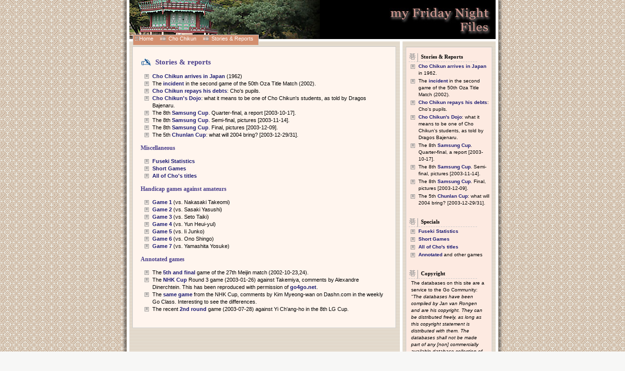

--- FILE ---
content_type: text/html
request_url: https://rongen17.home.xs4all.nl/Cho/Stories/index.html
body_size: 1955
content:
<!DOCTYPE html PUBLIC "-//W3C//DTD XHTML 1.0 Strict//EN"
    "http://www.w3.org/TR/xhtml1/DTD/xhtml1-strict.dtd">
<html xmlns="http://www.w3.org/1999/xhtml" xml:lang="en" lang="en">
  <head>
    <meta http-equiv="Content-Type" content="text/html; charset=ISO-8859-1" />
    <meta name="author" content="Jan van Rongen" />
    <meta name="copyright" content="2004 Jan van Rongen" />
    <meta name="robots" content="all" />
    <meta name="description" content="Cho Chikun Internet books" />
    <meta name="keywords" content="go;igo;wei chi;Weiqi;baduk;game;board" />
    <meta http-equiv="imagetoolbar" content="false" />
    <meta name="MSSmartTagsPreventParsing" content="true" />
    <title>:: My Friday Night Files :: Cho Chikun :: Stories</title>
    <style type="text/css" media="all">
    /*<![CDATA[*/
	@import "../Style/cho.css";
    /*]]>*/
    </style>
</head>
<body>
	<!-- the container -->
	<div id="container">
		<!-- header and menu -->
		<div id="header">
		    <div id="topbanner">
          		<h1><a href="../../index.html" title=":: My Friday Night Files"><span>:: My Friday Night
          		Files</span></a></h1>
        	</div>
		<div id="HorNaviBar"><!-- bread crump -->
          <ul>
            <li>&nbsp;:: <a href="../../index.html" title="Home">Home</a></li>
            <li>&raquo;&raquo; &nbsp;<a href="../index.html" title="Home">Cho Chikun</a></li>
            <li>&raquo;&raquo; &nbsp;Stories &amp; Reports</li>
         </ul>
        </div>
		</div>
		<!-- main col -->
		<div id="outermain">
			<div id="maincol">
				<div class="entrybot"><h2>Stories &amp; reports </h2>
<ul>
<li> <a href="story001.html">Cho Chikun arrives in Japan</a> (1962) </li>
<li> The <a href="story002.html">incident</a> in the second game of the 50th Oza Title Match (2002).</li>
<li> <a href="story003.html">Cho Chikun repays his debts</a>: Cho's pupils.</li>
<li> <a href="story004.html">Cho Chikun's Dojo</a>: what it means to be one of Cho Chikun's students, as told by Dragos Bajenaru.</li>
<li>The 8th <a href="story005.html">Samsung Cup</a>. Quarter-final, a report [2003-10-17].</li>
<li>The 8th <a href="story006.html">Samsung Cup</a>. Semi-final, pictures [2003-11-14].</li>
<li>The 8th <a href="story007.html">Samsung Cup</a>. Final, pictures [2003-12-09].</li>
<li>The 5th <a href="story008.html">Chunlan Cup</a>: what will 2004 bring? [2003-12-29/31].</li>
</ul>

<h3>Miscellaneous </h3>
<ul>
<li> <a href="story101.html">Fuseki Statistics</a></li>
<li> <a href="story102.html">Short Games</a></li>
<li> <a href="story103.html">All of Cho's titles</a></li>
</ul>

<h3>Handicap games against amateurs</h3>
<ul>
<li> <a href="./1985-00-00a.sgf">Game 1</a> (vs. Nakasaki Takeomi)</li>
<li> <a href="./1985-00-00b.sgf">Game 2</a> (vs. Sasaki Yasushi)</li>
<li> <a href="./1994-09-02.sgf">Game 3</a> (vs. Seto Taiki)</li>
<li> <a href="1969-11-00.sgf">Game 4</a> (vs. Yun Heui-yul)</li>
<li> <a href="1981-08-00.sgf">Game 5</a> (vs. Ii Junko)</li>
<li> <a href="1993-08-00.sgf">Game 6</a> (vs. Ono Shingo)</li>
<li> <a href="1996-10-00.sgf">Game 7</a> (vs. Yamashita Yosuke)</li>
</ul>

<h3>Annotated games</h3>
<ul>
<li>The <a href="../Commented/2002-10-23-commented.sgf">5th and final</a> game of the 27th Meijin match (2002-10-23,24).</li>
<li>The <a href="../Commented/2003-01-26-commented.sgf">NHK Cup</a> Round 3 game (2003-01-26) against Takemiya, comments by Alexandre Dinerchtein. This has been reproduced with permission of <a href="http://www.go4go.net/english/commentary" target="_new">go4go.net</a>.</li>
<li>The <a href="../Commented/2003-01-26-kim.sgf">same game</a> from the NHK Cup, comments by Kim Myeong-wan on Dashn.com in the weekly Go Class. Interesting to see the differences.</li>
<li>The recent <a href="../Commented/2003-07-28-commented.sgf">2nd round </a> game (2003-07-28) against Yi Ch'ang-ho in the 8th LG Cup.</li>
</ul>
				</div>
			</div>
		</div>
		<!-- side col -->
		<div id="rightcol">
			<div id="rightinner">
				<div class="entry"><div><!-- solves IE bug --></div>
                 <h2>Stories &amp; Reports</h2>
                           <ul>
                          <li> <a href="story001.html">Cho Chikun arrives in Japan</a> in 1962. </li>
                          <li> The <a href="story002.html">incident</a> in the second game of the 50th Oza Title Match (2002).</li>
                          <li> <a href="story003.html">Cho Chikun repays his debts</a>: Cho's pupils.</li>
                          <li> <a href="story004.html">Cho Chikun's Dojo</a>: what it means to be one of Cho Chikun's students, as told by Dragos Bajenaru.</li>
                          <li>The 8th <a href="story005.html">Samsung Cup</a>. Quarter-final, a report [2003-10-17].</li>
                          <li>The 8th <a href="story006.html">Samsung Cup</a>. Semi-final, pictures [2003-11-14].</li>
                          <li>The 8th <a href="story007.html">Samsung Cup</a>. Final, pictures [2003-12-09].</li>
                          <li>The 5th <a href="story008.html">Chunlan Cup</a>: what will 2004 bring? [2003-12-29/31].</li>
                          </ul>
                                             
            		<h2>Specials</h2>
            		<ul>
 						<li> <a href="story101.html">Fuseki Statistics</a></li>
						<li> <a href="story102.html">Short Games</a></li>
						<li> <a href="story103.html">All of Cho's titles</a></li>
						<li> <a href="index.html">Annotated</a> and other games</li>
            		</ul>
                    <h2>Copyright</h2><p>
                 		The databases on this site are a service to the Go Community:<br />
          	   			<i>"The databases have been compiled by Jan van Rongen and are his copyright. 
						They can be distributed freely, as long as this copyright statement is 
						distributed with them. The databases shall not be made part of any [non] 
						commercially available database collection of games of go without 
						the written permission of Jan van Rongen."</i><br />
          			</p>
				</div>
			</div>
		</div>
		<!-- footer -->
		<div class="clearing"><!-- clear --></div>
		<div id="footer">
			<div id="footerinner">
          		<p>Copyright &copy; 1996-2004 Jan van Rongen. This page is 
				<a href="http://validator.w3.org/check/referer">valid</a> xhtml 1.0 strict.</p>
			</div>
		</div>

	</div><!-- end container -->
</body>
</html>


--- FILE ---
content_type: text/css
request_url: https://rongen17.home.xs4all.nl/Cho/Style/cho.css
body_size: 1496
content:

body {background: #F7F7F6 url(background00.gif) repeat-y 50% 0;
   background-attachment: fixed;
   text-align: center;
   margin: 0; padding: 0;
   font-family: Verdana, Arial, Helvetica, sans-serif;
}
/* general styling */ 
p {
	margin: 10px 0; padding: 0;
}
a, a:active, a:visited {
	color: #191970;
	font-weight: bold; text-decoration: none;
}
a:hover {
	color: #FF6A6A;
}
/* list styles in content */
ul {
	list-style: none; 
	margin: 10px 0 10px 0; padding: 0;
}
li {
	background: url(start-li.gif) no-repeat top left;
	padding-left:20px;
}
/* central container */
#container{ 
	width:			751px; 
	background: 	transparent;
	text-align:		left; 
	margin-left: auto; margin-right: auto;
}
* html #container {	padding-left: 5px;
	} /* solves explorer bug */	
/* The header divs */
#header { 
	height:			85px; 
	background-color: #fff; 
	position:		relative;
	margin: 0px; padding: 0px;
}
#topbanner {
    background: #000 url(logo.jpg) center right no-repeat;
    width:750px;
    height:80px;
    border-bottom:0px solid #ccc;
    margin:0;
    top: 0px;
    left: 0px;
}	
#topbanner h1 {
	margin: 0px; padding:0px;
}
#topbanner h1 a:link, #topbanner h1 a:visited {
    background: #000 url(top1.jpg) top left no-repeat;
    height: 80px;
    width:70%;
    margin: 0px; padding:0px;
    display: block;
}
#topbanner h1 span {
	display: none;
/* main column */
}
#outermain {
	width: 100%;
	float: left;
	margin-right: -205px;
	margin-bottom: 0px;
}
#maincol {
	border: 1px solid #ccc;
	background-color: #FFF5EE;
	margin-right: 205px; margin-left: 6px; margin-top: 10px;
	padding: 10px;
}
/* right hand column */
#rightcol {
	width: 200px;
	float: right;
}
#rightcol p {padding: 0 5px; margin-top: 0; padding-bottom: 10px;}
#rightinner{
	margin:11px 8px 5px 15px;
	padding:0px;
	border:1px #ccc solid;
	background:#FDEAE1;
}
#footer {
	background:#fff;
	margin:0px; padding: 5px; padding-left: 0px;
	width:750px;
} 

#footerinner {
	margin-left: 2px;
	padding: 5px 10px;
	border:1px solid #ccc;
	background-color:#FDEAE1;
	height: 20px;
}
#footer p {
	font-size:65%;
	line-height:135%;
	margin: 0;
	padding: 0 5px;
}
.clearing {
	clear: both;
	height: 10px;
	margin:0; padding:0;
}
/* the main navigation bars (also in header) */
#HorNaviBar {
	position: absolute;
	top: 61px;
	margin: 10px 0 0 7px; padding: 0;
	height: 20px; 
	width:auto;
	background:RGB(211,143,111);
	font-size: 70%;
	line-height:140%;
	font-style: normal;
	border: 1px solid #ccc; border-bottom: 0px solid;
}
#HorNaviBar ul {
	list-style: none;
	margin: 0;
	padding: 0;
}
#HorNaviBar li {
	display: inline; color: #fff;
	padding: 2px 10px 5px 0;
}
#HorNaviBar a {text-decoration: none; font-weight: normal;}
#HorNaviBar a, #HorNaviBar a:link, #HorNaviBar a:visited {
	color: #fff;
}
#HorNaviBar a:hover {
	color: #191970;
	border-bottom: 2px solid #191970;
}
#maincol a:hover, #rightcol a:hover { /*should come here */
	background-color: #fff;
}
#maincol h2, #maincol h3 {
	padding: 0px;
	margin-top: 10px; margin-bottom: 0px; margin-left:-4px; margin-right:0;
	font-family: Georgia, "Times New Roman", serif;
	font-size: 130%; line-height: 160%; padding-left: 0px;
	text-align:left;
	font-weight:bold;
	color:#483D8B;
	}
#maincol h3 {font-size: 110%;}
#maincol h2 {
	padding-left: 30px;
	background: url(hand.gif) no-repeat left center;
}
#rightcol h2 {
	margin: 5px 25px 2px 0px;
	font-family: Georgia, "Times New Roman", serif;
	font-size: 110%;
	text-align:left;
	color:#000;
	padding: 0;
	padding-left:25px;
	line-height:19px;
	background: url(start-h2.gif) top left no-repeat;
	border-bottom: 1px dashed #ccc;
}
.entry, .entrybot  {
	font-size: 70%;
	line-height:140%;
	padding: 0 10px 10px 10px;
}
#maincol .entry {
	background: url(endpara.gif) no-repeat center bottom;
	padding-bottom:20px;
}
#rightcol .entry {
	font-size: 65%;
	padding: 5px;}
#rightcol ul { margin-top: 0; padding-bottom: 10px;}
#rightcol li {
	line-height: 140%;
	padding-bottom:2px;
}
img {border: 0;}

.date {color: #999; margin-left: -4px;}
.right {position: relative; border: 1px solid #ccc; background-color: #fff; padding: 4px; 
		float: right; margin: 0 0 8px 8px;}
.right p {font-size: 80%; line-height: 120%;color: #aaa; margin: 0px; margin-left: 2px; text-align: center;}

#rightinner table {
    margin-top: 0px;
    margin-left: 16px;
	margin-bottom:20px;
	border: 1px solid #ccc;
	}
#rightinner td {
	border: 1px solid #ccc;
	}
	
#maincol pre {font-family: Verdana, Arial, Helvetica, sans-serif; white-space: pre;}

table.games {
	clear: both;
	border-collapse: collapse;
	border: 1px solid #ccc;
	width: 500px;
	margin-bottom:10px;
	font-size: 90%;}
col#een { 
	width: 220px; }
col#twee { 
	width: auto; }

col#c1 { width: 5%;}
col#c2 { width: 30%;}
col#c3 { width: 60%;}
col#c4 { width: 5%;}

table.games th {
	background:#FDEAE1;	
	text-align: center;
	border: 0px;
	border-bottom: 1px solid #ccc;
	padding: 3px;}
table.games td {
	border:0px solid #eee;
	border-top: 1px solid #eee;
	border-left: 1px solid #eee;
	padding: 3px 5px;}
	